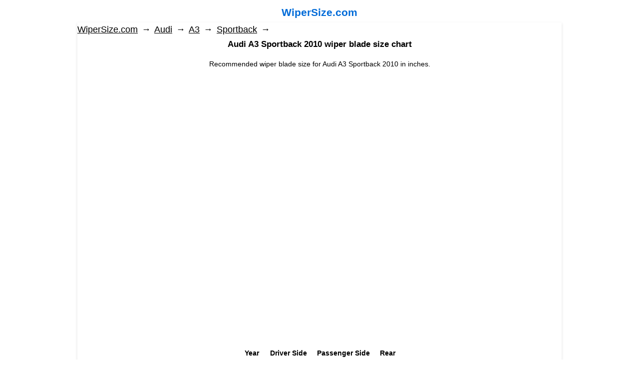

--- FILE ---
content_type: text/html; charset=utf-8
request_url: https://wipersize.com/audi/a3/sportback/2010/
body_size: 6028
content:
<!DOCTYPE html>
<html class="">

<head>
    <meta http-equiv="Content-Type" content="text/html; charset=utf-8"/>
    <meta name="viewport" content="width=device-width, initial-scale=1" />

    <title>Audi A3 Sportback 2010 Wiper Blade Size Chart </title>
    <meta name="Keywords" content="2010, wiper blades size, audi, chart" />
    <meta name="Description" content="Recommended Wiper blade size for Audi 2010, review, the size of the table, comparison" />
    
        <link rel="shortcut icon" href="/favicon.ico"/>
            <!-- rss -->
                            <script async src="//pagead2.googlesyndication.com/pagead/js/adsbygoogle.js"></script>
<script>
     (adsbygoogle = window.adsbygoogle || []).push({
          google_ad_client: "ca-pub-8087103153483599",
          enable_page_level_ads: true
     });
</script>



<!-- plugin hook: 'frontend_head' -->

<meta name="msvalidate.01" content="A70C23B4E2E8F21C90AE01F2EF40D918" />
        <meta property="og:type" content="article" />
<meta property="og:url" content="https://wipersize.com/audi/a3/sportback/2010/" />
<meta property="og:title" content="Audi A3 Sportback 2010 Wiper Blade Size Chart " />
<meta property="og:description" content="Recommended Wiper blade size for Audi  2010, review, the size of the table, comparison" />
<meta property="og:image" content="" />
<script type="text/javascript">
(function(i,s,o,g,r,a,m){i['GoogleAnalyticsObject']=r;i[r]=i[r]||function(){
(i[r].q=i[r].q||[]).push(arguments)},i[r].l=1*new Date();a=s.createElement(o),
m=s.getElementsByTagName(o)[0];a.async=1;a.src=g;m.parentNode.insertBefore(a,m)
})(window,document,'script','//www.google-analytics.com/analytics.js','ga');
ga('create', 'UA-86062720-1 ', 'auto');
ga('send', 'pageview');

</script> 
        <!--[if lt IE 9]>
    <script>
    document.createElement('header');
    document.createElement('nav');
    document.createElement('section');
    document.createElement('article');
    document.createElement('aside');
    document.createElement('footer');
    document.createElement('figure');
    document.createElement('hgroup');
    document.createElement('menu');
    </script>
    <![endif]-->
    </head>
<body
                    class="color_scheme_gray"
    >
    <header class="globalheader">
                            
        <!-- EXTENDED HEADER with in-app navigation -->
        <div class="container extendednav" id="header-container">
            <b class="logo">
                <a href="/">
                                            WiperSize.com
                                    </a>
            </b>
           
           
        </div>        
            </header>
          <!-- APP CONTENT -->
    <main class="maincontent" role="main">
        <div class="banner
                            abstract_gray
            "
        >
                  </div>
                  
               <div class="container">
            <div class="page">
                <!-- plugin hook: 'frontend_header' -->

            



<div class="page-content" id="page-content" itemscope itemtype="http://schema.org/WebPage">

    
    <!-- internal navigation breadcrumbs -->
            <nav class="breadcrumbs" itemprop="breadcrumb">
                            <a href="/">WiperSize.com</a>  <span class="rarr">&rarr;</span>
                                                            <a href="/audi/">Audi</a> <span class="rarr">&rarr;</span>
                                                                <a href="/audi/a3/">A3</a> <span class="rarr">&rarr;</span>
                                                                <a href="/audi/a3/sportback/">Sportback</a> <span class="rarr">&rarr;</span>
                                    </nav>
    
    <center><h1 class="category-name">
    Audi A3 Sportback 2010 wiper blade size chart
</h1>
Recommended wiper blade size for Audi A3 Sportback 2010 in inches.</center>

<!-- plugin hook: 'frontend_category' -->


<!-- filtering by product features -->    
    

<!-- description -->
<style type="text/css">
.category_list{
margin:0 0 20px;
display:table;
padding:0;
width:100%;
}
.category_list>li{
display:table-row;
}
.category_list>li>a:hover{

}
.category_list>li>a{
text-align:center;
display:table-cell;
text-decoration:none;
font-size:1.2em;
font-weight:bold;
width:33%;
border:1px dashed #ccc;
border-color: transparent #ccc #ccc transparent;
padding:5px;
}
.category_list>li>a div{
overflow:hidden;
display:inline-block;
}
.category_list>li>a img{
transition: all .8s ease-in-out 0s;
}
.category_list>li>a:hover img{
transform:scale(1.2) rotate(-2deg);
}
.category_list>li:first-child a{
border-top-color: #ccc;
}
.category_list>li>a:first-child{
border-left:1px dashed #ccc;
}
.category_list>li>a span{
display:block;
}
.category_list>li>a:hover{
box-shadow:0 0 10px #999;
border-color: #ccc;
}
</style>
<center><script async src="//pagead2.googlesyndication.com/pagead/js/adsbygoogle.js"></script>
<ins class="adsbygoogle"
     style="display:block; text-align:center;"
     data-ad-layout="in-article"
     data-ad-format="fluid"
     data-ad-client="ca-pub-8087103153483599"
     data-ad-slot="9744164010"></ins>
<script>
     (adsbygoogle = window.adsbygoogle || []).push({});
</script>
</center>
<center>
<div style="max-width: 960px; text-align:center; margin: 0px;">
<script async src="//pagead2.googlesyndication.com/pagead/js/adsbygoogle.js"></script>
<!-- Верхний адаптивный -->
<ins class="adsbygoogle"
     style="display:block"
     data-ad-client="ca-pub-8087103153483599"
     data-ad-slot="8342399157"
     data-ad-format="auto"></ins>
<script>
(adsbygoogle = window.adsbygoogle || []).push({});
</script>
</div>
</center>
<ul class="category_list">
</ul> 
    <p><center><table>
<tbody>
       <tr>
       <th>Year</th>
       <th>Driver Side</th>
       <th>Passenger Side</th>
       <th>Rear</th>
       </tr>                                                                                                                                                                                                                             
        <tr><td>2010</td><td>24" </td><td>19"</td><td></td></tr>
        
       </tbody></table></center></p>
<center>
<div style="max-width: 960px; text-align:center; margin: 0px;">
<script async src="//pagead2.googlesyndication.com/pagead/js/adsbygoogle.js"></script>
<!-- Нижний прямоугольник -->
<ins class="adsbygoogle"
     style="display:block"
     data-ad-client="ca-pub-8087103153483599"
     data-ad-slot="3853501567"
     data-ad-format="auto"></ins>
<script>
(adsbygoogle = window.adsbygoogle || []).push({});
</script></div>
</center>
<!-- subcategories -->
<!-- Убираю лишние категории 
-->



<div id="product-list">
          <!--  This category does not contain any products.-->
    </div>

<div class="clear-both"></div>
    
    <div class="clear-both"></div>
    
</div>

<!--<aside class="currency-toggle">
        </aside>  -->

<div class="clear-both"></div>

<div id="dialog" class="dialog">
    <div class="dialog-background"></div>
    <div class="dialog-window">
        <!-- common part -->
        <div class="cart">

        </div>
        <!-- /common part -->

    </div>
</div>

<!--<aside id="compare-leash">
        <a style="display:none;" href="/compare//">Compare selected products (<strong>0</strong>)</a>
</aside>-->
            </div>
       
             <!-- css -->
    <link href="/wa-data/public/site/themes/default2/default.css?v2.3.2.10" rel="stylesheet" type="text/css"/>
   <link href="/wa-data/public/site/themes/default2/waslidemenu/waslidemenu.css?v2.3.2.10" rel="stylesheet" type="text/css"/>
      
    <link href="/wa-data/public/shop/themes/default2/default.shop.css?v2.3.2.10" rel="stylesheet" type="text/css">
<!--<link href="/wa-data/public/shop/themes/default2/jquery.bxslider.css?v2.3.2.10" rel="stylesheet" />-->
    <style>
.banner.abstract_gray {
    background: #fff;
    min-height: 00px;
    padding-top: 00px;
}

p, table {
    margin-bottom: 0px;!important;
    } 
br { 
    display:none;
}
table
#compare-leash { 
     display: none!important;
} 
.logo { 
    text-align: center;
    margin-top: 10px;
    font-size: 1.5em;
     
}

.category_list {
padding: 0px!important;    
margin: 0px!important;    
}
table td {
    text-align: center;
}
.pages {
    background: #fff;
    margin: 0px 0 20px 0px!important;
    padding: 0px 20px 0px 20px!important;
}

.page-content {
   
    padding: 0px;
    
}

#header-container {
    margin-bottom: 20px;
     margin-top: 10px;
    text-align: center;
}
header.globalheader {
    background: #fff none repeat scroll 0 0;
    position: relative;
}
.banner {
    padding-bottom: 25px;
}

body {
    padding-top: 0px;
}

.color_scheme_gray main {
    background: #fff none repeat scroll 0 0;
}
footer.globalfooter {
    background: #fff none repeat scroll 0 0;
    padding-top: 0px;
    
}
h1 {
    font-size: 1.2em;
}

h2 {
    font-size: 1.1em;
}

h3 {
    font-size: 1em;
}
.breadcrumbs {
    font-size: 1.3em;
    padding-bottom: 10px;
    
}

a {
    color: #006bd8;
    outline: 0 none;
    text-decoration: underline;
}

a:hover {
       text-decoration: none;
}

footer a, footer a:visited {
    color: #000 !important;
  
}

footer a:hover {
    color: #ff0000 !important;
  
}

.breadcrumbs span.rarr {
    color: #000;
}
#copyright {
    color: #000; }

#copyright.footer-block a {
    color: #000 !important;
}
html, body {
    background: #fff none repeat scroll 0 0;
    font-family: "Helvetica Neue",Arial,sans-serif;
    font-size: 14px;
    line-height: 1.4em;
    min-height: 100%;
    width: 100%;
}

.breadcrumbs a {
    color: #000;
}


table th {
    color: #000;
    padding: 0 10px 7px;
}


table td {
    border: 1px solid #ccc;
    padding: 10px;
}


.category_list > li > a:first-child {
    border-left: 1px solid #ccc;
}

.category_list > li > a {
    -moz-border-bottom-colors: none;
    -moz-border-left-colors: none;
    -moz-border-right-colors: none;
    -moz-border-top-colors: none;
    border-color: solid #000;
    border-image: none;
    border-style: solid;
    border-width: 1px;
    display: table-cell;
    font-size: 1.2em;
    font-weight: bold;
    padding: 5px;
    text-align: center;
    text-decoration: none;
    width: 33%;
}

.page-content {
    
    min-height: 50px;
   
}

@media only screen and (max-width:760px),
only screen and (max-device-width:760px) {
    .banner {
    padding-bottom: 0px;
}
#header-container {
    margin-bottom: 10px;
     
}

header .pages li a {
    font-size: 1.8em;
      padding: 10px 10px;
}

   }
</style>
            <!-- shop app css -->
   
               <header >
     <div style="padding-bottom: 50px;">
   
    
                <!-- plugin hook: 'frontend_nav' -->
    
                <ul class="pages flyout-nav" role="navigation">
                                                                
                                                                                                                  <li>
                            <a href="/audi/">Audi</a>
                      </li>
                                                                                                                      <li>
                            <a href="/abc/">ABC</a>
                      </li>
                                                                                                                      <li>
                            <a href="/acura/">Acura</a>
                      </li>
                                                                                                                      <li>
                            <a href="/aerosport/">Aerosport</a>
                      </li>
                                                                                                                      <li>
                            <a href="/airstream/">Airstream</a>
                      </li>
                                                                                                                      <li>
                            <a href="/alfa-leisure/">Alfa Leisure</a>
                      </li>
                                                                                                                      <li>
                            <a href="/alfa-romeo/">Alfa Romeo</a>
                      </li>
                                                                                                                      <li>
                            <a href="/am-general/">AM General</a>
                      </li>
                                                                                                                      <li>
                            <a href="/american/">American</a>
                      </li>
                                                                                                                      <li>
                            <a href="/american-motors/">American Motors</a>
                      </li>
                                                                                                                      <li>
                            <a href="/aston-martin/">Aston Martin</a>
                      </li>
                                                                                                                      <li>
                            <a href="/asuna/">Asuna</a>
                      </li>
                                                                                                                      <li>
                            <a href="/austin/">Austin</a>
                      </li>
                                                                                                                      <li>
                            <a href="/autocar/">Autocar</a>
                      </li>
                                                                                                                      <li>
                            <a href="/avanti/">Avanti</a>
                      </li>
                                                                                                                      <li>
                            <a href="/avs/">AVS</a>
                      </li>
                                                                                                                      <li>
                            <a href="/barth/">Barth</a>
                      </li>
                                                                                                                      <li>
                            <a href="/beaver-motor-coaches/">Beaver Motor Coaches</a>
                      </li>
                                                                                                                      <li>
                            <a href="/bentley/">Bentley</a>
                      </li>
                                                                                                                      <li>
                            <a href="/bering/">Bering</a>
                      </li>
                                                                                                                      <li>
                            <a href="/bertone/">Bertone</a>
                      </li>
                                                                                                                      <li>
                            <a href="/blue-bird/">Blue Bird</a>
                      </li>
                                                                                                                      <li>
                            <a href="/bmw/">BMW</a>
                      </li>
                                                                                                                      <li>
                            <a href="/bravo/">Bravo</a>
                      </li>
                                                                                                                      <li>
                            <a href="/brockway/">Brockway</a>
                      </li>
                                                                                                                      <li>
                            <a href="/buick/">Buick</a>
                      </li>
                                                                                                                      <li>
                            <a href="/cadillac/">Cadillac</a>
                      </li>
                                                                                                                      <li>
                            <a href="/capacity/">Capacity</a>
                      </li>
                                                                                                                      <li>
                            <a href="/carpenter/">Carpenter</a>
                      </li>
                                                                                                                      <li>
                            <a href="/champion/">Champion</a>
                      </li>
                                                                                                                      <li>
                            <a href="/chance/">Chance</a>
                      </li>
                                                                                                                      <li>
                            <a href="/checker/">Checker</a>
                      </li>
                                                                                                                      <li>
                            <a href="/chevrolet/">Chevrolet</a>
                      </li>
                                                                                                                      <li>
                            <a href="/chicago/">Chicago</a>
                      </li>
                                                                                                                      <li>
                            <a href="/chrysler/">Chrysler</a>
                      </li>
                                                                                                                      <li>
                            <a href="/citroen/">Citroen</a>
                      </li>
                                                                                                                      <li>
                            <a href="/coachmen/">Coachmen</a>
                      </li>
                                                                                                                      <li>
                            <a href="/cobra/">Cobra</a>
                      </li>
                                                                                                                      <li>
                            <a href="/coda/">Coda</a>
                      </li>
                                                                                                                      <li>
                            <a href="/country-club/">Country Club</a>
                      </li>
                                                                                                                      <li>
                            <a href="/country-coach/">Country Coach</a>
                      </li>
                                                                                                                      <li>
                            <a href="/crown/">Crown</a>
                      </li>
                                                                                                                      <li>
                            <a href="/daewoo/">Daewoo</a>
                      </li>
                                                                                                                      <li>
                            <a href="/daihatsu/">Daihatsu</a>
                      </li>
                                                                                                                      <li>
                            <a href="/daimlerchrysler/">DaimlerChrysler</a>
                      </li>
                                                                                                                      <li>
                            <a href="/damon/">Damon</a>
                      </li>
                                                                                                                      <li>
                            <a href="/delorean/">DeLorean</a>
                      </li>
                                                                                                                      <li>
                            <a href="/desoto/">DeSoto</a>
                      </li>
                                                                                                                      <li>
                            <a href="/dina/">Dina</a>
                      </li>
                                                                                                                      <li>
                            <a href="/dodge/">Dodge</a>
                      </li>
                                                                                                                      <li>
                            <a href="/dutchmen/">Dutchmen</a>
                      </li>
                                                                                                                      <li>
                            <a href="/dynamax/">Dynamax</a>
                      </li>
                                                                                                                      <li>
                            <a href="/eagle/">Eagle</a>
                      </li>
                                                                                                                      <li>
                            <a href="/edsel/">Edsel</a>
                      </li>
                                                                                                                      <li>
                            <a href="/el/">El</a>
                      </li>
                                                                                                                      <li>
                            <a href="/elf/">ELF</a>
                      </li>
                                                                                                                      <li>
                            <a href="/entegra-coach/">Entegra Coach</a>
                      </li>
                                                                                                                      <li>
                            <a href="/euro-liner/">Euro-Liner</a>
                      </li>
                                                                                                                      <li>
                            <a href="/ferrari/">Ferrari</a>
                      </li>
                                                                                                                      <li>
                            <a href="/fiat/">Fiat</a>
                      </li>
                                                                                                                      <li>
                            <a href="/firan/">Firan</a>
                      </li>
                                                                                                                      <li>
                            <a href="/fisker/">Fisker</a>
                      </li>
                                                                                                                      <li>
                            <a href="/fleetwood/">Fleetwood</a>
                      </li>
                                                                                                                      <li>
                            <a href="/flxible/">Flxible</a>
                      </li>
                                                                                                                      <li>
                            <a href="/ford/">Ford</a>
                      </li>
                                                                                                                      <li>
                            <a href="/forest-river/">Forest River</a>
                      </li>
                                                                                                                      <li>
                            <a href="/foretravel/">Foretravel</a>
                      </li>
                                                                                                                      <li>
                            <a href="/four-winds/">Four Winds</a>
                      </li>
                                                                                                                      <li>
                            <a href="/frazer/">Frazer</a>
                      </li>
                                                                                                                      <li>
                            <a href="/freightliner/">Freightliner</a>
                      </li>
                                                                                                                      <li>
                            <a href="/geo/">Geo</a>
                      </li>
                                                                                                                      <li>
                            <a href="/georgie-boy/">Georgie Boy</a>
                      </li>
                                                                                                                      <li>
                            <a href="/gillig/">Gillig</a>
                      </li>
                                                                                                                      <li>
                            <a href="/glas/">Glas</a>
                      </li>
                                                                                                                      <li>
                            <a href="/glaval/">Glaval</a>
                      </li>
                                                                                                                      <li>
                            <a href="/gmc/">GMC</a>
                      </li>
                                                                                                                      <li>
                            <a href="/goshen/">Goshen</a>
                      </li>
                                                                                                                      <li>
                            <a href="/granville/">Granville</a>
                      </li>
                                                                                                                      <li>
                            <a href="/grumman/">Grumman</a>
                      </li>
                                                                                                                      <li>
                            <a href="/gulf/">Gulf</a>
                      </li>
                                                                                                                      <li>
                            <a href="/harney-coach/">Harney Coach</a>
                      </li>
                                                                                                                      <li>
                            <a href="/hawkins-motor-coach/">Hawkins Motor Coach</a>
                      </li>
                                                                                                                      <li>
                            <a href="/hino/">Hino</a>
                      </li>
                                                                                                                      <li>
                            <a href="/holiday-rambler/">Holiday Rambler</a>
                      </li>
                                                                                                                      <li>
                            <a href="/honda/">Honda</a>
                      </li>
                                                                                                                      <li>
                            <a href="/honey/">Honey</a>
                      </li>
                                                                                                                      <li>
                            <a href="/hudson/">Hudson</a>
                      </li>
                                                                                                                      <li>
                            <a href="/hummer/">Hummer</a>
                      </li>
                                                                                                                      <li>
                            <a href="/hyundai/">Hyundai</a>
                      </li>
                                                                                                                      <li>
                            <a href="/ic/">IC</a>
                      </li>
                                                                                                                      <li>
                            <a href="/ikarus/">Ikarus</a>
                      </li>
                                                                                                                      <li>
                            <a href="/infiniti/">Infiniti</a>
                      </li>
                                                                                                                      <li>
                            <a href="/international/">International</a>
                      </li>
                                                                                                                      <li>
                            <a href="/international-navistar/">International Navistar</a>
                      </li>
                                                                                                                      <li>
                            <a href="/isuzu/">Isuzu</a>
                      </li>
                                                                                                                      <li>
                            <a href="/itasca/">Itasca</a>
                      </li>
                                                                                                                      <li>
                            <a href="/iveco/">Iveco</a>
                      </li>
                                                                                                                      <li>
                            <a href="/jaguar/">Jaguar</a>
                      </li>
                                                                                                                      <li>
                            <a href="/jayco/">Jayco</a>
                      </li>
                                                                                                                      <li>
                            <a href="/jeep/">Jeep</a>
                      </li>
                                                                                                                      <li>
                            <a href="/jensen/">Jensen</a>
                      </li>
                                                                                                                      <li>
                            <a href="/kaiser/">Kaiser</a>
                      </li>
                                                                                                                      <li>
                            <a href="/kenworth/">Kenworth</a>
                      </li>
                                                                                                                      <li>
                            <a href="/kia/">Kia</a>
                      </li>
                                                                                                                      <li>
                            <a href="/king-of-the-road/">King Of The Road</a>
                      </li>
                                                                                                                      <li>
                            <a href="/komfort-rv/">Komfort RV</a>
                      </li>
                                                                                                                      <li>
                            <a href="/lada/">Lada</a>
                      </li>
                                                                                                                      <li>
                            <a href="/laforza/">Laforza</a>
                      </li>
                                                                                                                      <li>
                            <a href="/lamborghini/">Lamborghini</a>
                      </li>
                                                                                                                      <li>
                            <a href="/lancia/">Lancia</a>
                      </li>
                                                                                                                      <li>
                            <a href="/land-rover/">Land Rover</a>
                      </li>
                                                                                                                      <li>
                            <a href="/lexus/">Lexus</a>
                      </li>
                                                                                                                      <li>
                            <a href="/lincoln/">Lincoln</a>
                      </li>
                                                                                                                      <li>
                            <a href="/lotus/">Lotus</a>
                      </li>
                                                                                                                      <li>
                            <a href="/mack/">Mack</a>
                      </li>
                                                                                                                      <li>
                            <a href="/mallard/">Mallard</a>
                      </li>
                                                                                                                      <li>
                            <a href="/mandalay/">Mandalay</a>
                      </li>
                                                                                                                      <li>
                            <a href="/marmon/">Marmon</a>
                      </li>
                                                                                                                      <li>
                            <a href="/maserati/">Maserati</a>
                      </li>
                                                                                                                      <li>
                            <a href="/maybach/">Maybach</a>
                      </li>
                                                                                                                      <li>
                            <a href="/mazda/">Mazda</a>
                      </li>
                                                                                                                      <li>
                            <a href="/mci/">MCI</a>
                      </li>
                                                                                                                      <li>
                            <a href="/mercedes-benz/">Mercedes-Benz</a>
                      </li>
                                                                                                                      <li>
                            <a href="/mercury/">Mercury</a>
                      </li>
                                                                                                                      <li>
                            <a href="/merkur/">Merkur</a>
                      </li>
                                                                                                                      <li>
                            <a href="/mg/">MG</a>
                      </li>
                                                                                                                      <li>
                            <a href="/millennium/">Millennium</a>
                      </li>
                                                                                                                      <li>
                            <a href="/mini/">Mini</a>
                      </li>
                                                                                                                      <li>
                            <a href="/mitsubishi/">Mitsubishi</a>
                      </li>
                                                                                                                      <li>
                            <a href="/mitsubishi-fuso/">Mitsubishi Fuso</a>
                      </li>
                                                                                                                      <li>
                            <a href="/monaco/">Monaco</a>
                      </li>
                                                                                                                      <li>
                            <a href="/monitor/">Monitor</a>
                      </li>
                                                                                                                      <li>
                            <a href="/morris/">Morris</a>
                      </li>
                                                                                                                      <li>
                            <a href="/mountain-high-coachworks/">Mountain High Coachworks</a>
                      </li>
                                                                                                                      <li>
                            <a href="/nabi/">NABI</a>
                      </li>
                                                                                                                      <li>
                            <a href="/nash/">Nash</a>
                      </li>
                                                                                                                      <li>
                            <a href="/national-rv/">National RV</a>
                      </li>
                                                                                                                      <li>
                            <a href="/neoplan/">Neoplan</a>
                      </li>
                                                                                                                      <li>
                            <a href="/new/">New</a>
                      </li>
                                                                                                                      <li>
                            <a href="/newmar/">Newmar</a>
                      </li>
                                                                                                                      <li>
                            <a href="/nissan/">Nissan</a>
                      </li>
                                                                                                                      <li>
                            <a href="/nova/">Nova</a>
                      </li>
                                                                                                                      <li>
                            <a href="/odessa/">Odessa</a>
                      </li>
                                                                                                                      <li>
                            <a href="/oldsmobile/">Oldsmobile</a>
                      </li>
                                                                                                                      <li>
                            <a href="/opel/">Opel</a>
                      </li>
                                                                                                                      <li>
                            <a href="/optima/">Optima</a>
                      </li>
                                                                                                                      <li>
                            <a href="/orion/">Orion</a>
                      </li>
                                                                                                                      <li>
                            <a href="/overland/">Overland</a>
                      </li>
                                                                                                                      <li>
                            <a href="/packard/">Packard</a>
                      </li>
                                                                                                                      <li>
                            <a href="/panoz/">Panoz</a>
                      </li>
                                                                                                                      <li>
                            <a href="/patriot/">Patriot</a>
                      </li>
                                                                                                                      <li>
                            <a href="/peterbilt/">Peterbilt</a>
                      </li>
                                                                                                                      <li>
                            <a href="/peterbuilt/">Peterbuilt</a>
                      </li>
                                                                                                                      <li>
                            <a href="/peugeot/">Peugeot</a>
                      </li>
                                                                                                                      <li>
                            <a href="/pinnacle/">Pinnacle</a>
                      </li>
                                                                                                                      <li>
                            <a href="/plymouth/">Plymouth</a>
                      </li>
                                                                                                                      <li>
                            <a href="/pontiac/">Pontiac</a>
                      </li>
                                                                                                                      <li>
                            <a href="/pony-express/">Pony Express</a>
                      </li>
                                                                                                                      <li>
                            <a href="/porsche/">Porsche</a>
                      </li>
                                                                                                                      <li>
                            <a href="/prevost/">Prevost</a>
                      </li>
                                                                                                                      <li>
                            <a href="/r-vision/">R-Vision</a>
                      </li>
                                                                                                                      <li>
                            <a href="/ram/">Ram</a>
                      </li>
                                                                                                                      <li>
                            <a href="/renault/">Renault</a>
                      </li>
                                                                                                                      <li>
                            <a href="/renegade/">Renegade</a>
                      </li>
                                                                                                                      <li>
                            <a href="/rexhall/">Rexhall</a>
                      </li>
                                                                                                                      <li>
                            <a href="/rockwood/">Rockwood</a>
                      </li>
                                                                                                                      <li>
                            <a href="/rolls-royce/">Rolls Royce</a>
                      </li>
                                                                                                                      <li>
                            <a href="/rover/">Rover</a>
                      </li>
                                                                                                                      <li>
                            <a href="/saab/">Saab</a>
                      </li>
                                                                                                                      <li>
                            <a href="/safari/">Safari</a>
                      </li>
                                                                                                                      <li>
                            <a href="/saleen/">Saleen</a>
                      </li>
                                                                                                                      <li>
                            <a href="/saturn/">Saturn</a>
                      </li>
                                                                                                                      <li>
                            <a href="/scion/">Scion</a>
                      </li>
                                                                                                                      <li>
                            <a href="/setra/">Setra</a>
                      </li>
                                                                                                                      <li>
                            <a href="/silver/">Silver</a>
                      </li>
                                                                                                                      <li>
                            <a href="/simca/">Simca</a>
                      </li>
                                                                                                                      <li>
                            <a href="/sisu/">Sisu</a>
                      </li>
                                                                                                                      <li>
                            <a href="/smart/">Smart</a>
                      </li>
                                                                                                                      <li>
                            <a href="/smc/">SMC</a>
                      </li>
                                                                                                                      <li>
                            <a href="/sportscoach/">Sportscoach</a>
                      </li>
                                                                                                                      <li>
                            <a href="/starcraft/">Starcraft</a>
                      </li>
                                                                                                                      <li>
                            <a href="/sterling/">Sterling</a>
                      </li>
                                                                                                                      <li>
                            <a href="/studebaker/">Studebaker</a>
                      </li>
                                                                                                                      <li>
                            <a href="/subaru/">Subaru</a>
                      </li>
                                                                                                                      <li>
                            <a href="/suzuki/">Suzuki</a>
                      </li>
                                                                                                                      <li>
                            <a href="/tesla/">Tesla</a>
                      </li>
                                                                                                                      <li>
                            <a href="/thomas/">Thomas</a>
                      </li>
                                                                                                                      <li>
                            <a href="/thor/">Thor</a>
                      </li>
                                                                                                                      <li>
                            <a href="/tiffin-motor-homes/">Tiffin Motor Homes</a>
                      </li>
                                                                                                                      <li>
                            <a href="/tmc/">TMC</a>
                      </li>
                                                                                                                      <li>
                            <a href="/toyota/">Toyota</a>
                      </li>
                                                                                                                      <li>
                            <a href="/trail-lite/">Trail-Lite</a>
                      </li>
                                                                                                                      <li>
                            <a href="/travel-supreme/">Travel Supreme</a>
                      </li>
                                                                                                                      <li>
                            <a href="/triple-e/">Triple E</a>
                      </li>
                                                                                                                      <li>
                            <a href="/triumph/">Triumph</a>
                      </li>
                                                                                                                      <li>
                            <a href="/ud/">UD</a>
                      </li>
                                                                                                                      <li>
                            <a href="/ud-nissan/">UD-nissan</a>
                      </li>
                                                                                                                      <li>
                            <a href="/usa-motor-corp/">USA Motor Corp</a>
                      </li>
                                                                                                                      <li>
                            <a href="/volkswagen/">Volkswagen</a>
                      </li>
                                                                                                                      <li>
                            <a href="/volvo/">Volvo</a>
                      </li>
                                                                                                                      <li>
                            <a href="/western-rv/">Western RV</a>
                      </li>
                                                                                                                      <li>
                            <a href="/western-star/">Western Star</a>
                      </li>
                                                                                                                      <li>
                            <a href="/white/">White</a>
                      </li>
                                                                                                                      <li>
                            <a href="/whitegmc/">White/GMC</a>
                      </li>
                                                                                                                      <li>
                            <a href="/winnebago/">Winnebago</a>
                      </li>
                                                                                                                      <li>
                            <a href="/workhorse/">Workhorse</a>
                      </li>
                                                                                                                      <li>
                            <a href="/yugo/">Yugo</a>
                      </li>
                                                                                    
                     
        
               
    </ul>


   </div>
    
    </header>
        </div>
        
    </main>
   
    
    <!-- FOOTER -->
    <footer class="globalfooter" role="contentinfo">
        <div class="container">
           <center>
<div style="max-width: 960px; text-align:center; margin-top: 10px;">
<script async src="//pagead2.googlesyndication.com/pagead/js/adsbygoogle.js"></script>
<!-- Футер адаптивный -->
<ins class="adsbygoogle"
     style="display:block"
     data-ad-client="ca-pub-8087103153483599"
     data-ad-slot="6060684891"
     data-ad-format="auto"></ins>
<script>
(adsbygoogle = window.adsbygoogle || []).push({});
</script>
</div>
</center>
            <div class="footer-block" id="copyright">
                &copy; 2026
                <a href="/">Wipersize.com</a>&nbsp;&nbsp;&nbsp;&nbsp;<a href="/">Home</a>&nbsp;&nbsp;&nbsp;&nbsp;<a href="/privacy-policy/">Privacy Policy</a>&nbsp;&nbsp;&nbsp;&nbsp;<a href="https://limpiaparabrisas24.com">Spanish</a>
            </div>
             <!-- plugin hook: 'frontend_footer' -->

 



             </div>
    </footer>
    
</body>
</html>

--- FILE ---
content_type: text/html; charset=utf-8
request_url: https://www.google.com/recaptcha/api2/aframe
body_size: 264
content:
<!DOCTYPE HTML><html><head><meta http-equiv="content-type" content="text/html; charset=UTF-8"></head><body><script nonce="uXAorYsq63fupNpuueHtlw">/** Anti-fraud and anti-abuse applications only. See google.com/recaptcha */ try{var clients={'sodar':'https://pagead2.googlesyndication.com/pagead/sodar?'};window.addEventListener("message",function(a){try{if(a.source===window.parent){var b=JSON.parse(a.data);var c=clients[b['id']];if(c){var d=document.createElement('img');d.src=c+b['params']+'&rc='+(localStorage.getItem("rc::a")?sessionStorage.getItem("rc::b"):"");window.document.body.appendChild(d);sessionStorage.setItem("rc::e",parseInt(sessionStorage.getItem("rc::e")||0)+1);localStorage.setItem("rc::h",'1769002807683');}}}catch(b){}});window.parent.postMessage("_grecaptcha_ready", "*");}catch(b){}</script></body></html>